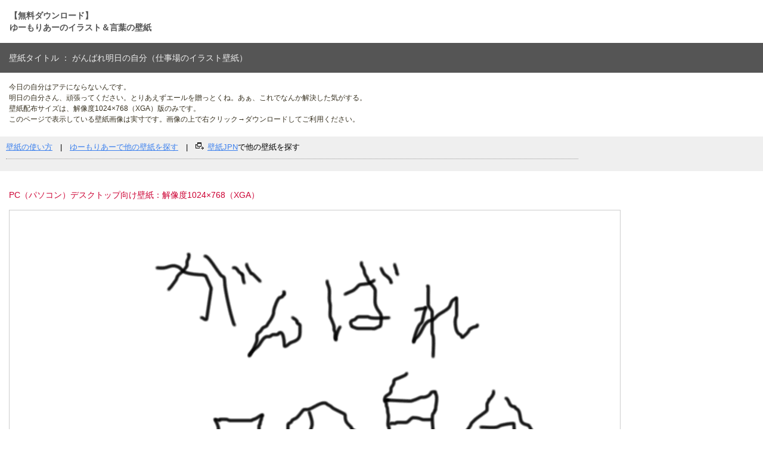

--- FILE ---
content_type: text/html
request_url: https://yumoria.com/kabegami/k200311_07.html
body_size: 2126
content:
<!DOCTYPE HTML PUBLIC "-//W3C//DTD HTML 4.01 Transitional//EN" "http://www.w3.org/TR/html4/loose.dtd">
<html xmlns="http://www.w3.org/1999/xhtml"
xmlns:og="http://ogp.me/ns#"
xmlns:fb="http://www.facebook.com/2008/fbml"><!-- InstanceBegin template="/Templates/kabegami.dwt" codeOutsideHTMLIsLocked="false" -->
<head>
<meta http-equiv="Content-Type" content="text/html; charset=utf-8">
<title>がんばれ明日の自分（仕事場のイラスト壁紙） | ゆーもりあーの無料イラスト壁紙</title>
<link rel="alternate" type="application/rss+xml" title="RSS" href="http://yumoria.com/yumo_rss.xml">
<link href="../css/y09kabegami.css" rel="stylesheet" type="text/css" media="all">
<!-- InstanceBeginEditable name="head" -->
<meta name="keywords" content="壁紙,イラスト,ダウンロード,無料">
<meta name="description" content="通りすがりの人に見られて楽しいイラストと言葉の壁紙です。">
<!-- InstanceEndEditable -->
<script type="text/javascript" src="https://apis.google.com/js/plusone.js">
  {lang: 'ja'}
</script>

<script type="text/javascript">
  var _gaq = _gaq || [];
  _gaq.push(['_setAccount', 'UA-1159090-1']);
  _gaq.push(['_trackPageview']);
  (function() {
    var ga = document.createElement('script'); ga.type = 'text/javascript'; ga.async = true;
    ga.src = ('https:' == document.location.protocol ? 'https://ssl' : 'http://www') + '.google-analytics.com/ga.js';
    var s = document.getElementsByTagName('script')[0]; s.parentNode.insertBefore(ga, s);
  })();
</script>
<!-- InstanceParam name="categori" type="text" value="仕事場のイラスト壁紙" -->
<!-- InstanceParam name="kabegami" type="text" value="がんばれ明日の自分" -->
<!-- InstanceParam name="file1" type="text" value="k200311_07" -->
<!-- InstanceParam name="file2" type="text" value="" -->
<!-- InstanceParam name="kabeSXGA" type="text" value="" -->

<meta property="og:title" content="がんばれ明日の自分" /> 
<meta property="og:type" content="website" /> 
<meta property="og:url" content="http://yumoria.com/kabegami/k200311_07.html" /> 
<meta property="og:image" content="http://yumoria.com/kabe/images/k200311_07sample.gif" /> 
<meta property="og:site_name" content="ゆーもりあー" />
<meta property="og:description" content="通りすがりの人に見られて楽しいイラストと言葉の壁紙です。" />
</head>

<body>
<table cellspacing="0" class="kabeHead">
<tr>
<th><h1>【無料ダウンロード】<br>
ゆーもりあーのイラスト＆言葉の壁紙</h1></th>
<td><script type="text/javascript"><!--
google_ad_client = "ca-pub-7719914663717715";
/* ゆもad_単独壁紙head */
google_ad_slot = "3016287886";
google_ad_width = 728;
google_ad_height = 90;
//-->
</script>
<script type="text/javascript"
src="http://pagead2.googlesyndication.com/pagead/show_ads.js">
</script></td>
</tr>
</table>

<h2>壁紙タイトル ： がんばれ明日の自分（仕事場のイラスト壁紙）</h2>
<p class="tag"><!-- InstanceBeginEditable name="EditRegion2" -->今日の自分はアテにならないんです。<br>
明日の自分さん、頑張ってください。とりあえずエールを贈っとくね。あぁ、これでなんか解決した気がする。<br>
壁紙配布サイズは、解像度1024×768（XGA）版のみです。<br>
このページで表示している壁紙画像は実寸です。画像の上で右クリック→ダウンロードしてご利用ください。<!-- InstanceEndEditable --></p>

<div class="gplus"><table cellspacing="0">
<tr>
<td class="dyn"><a href="/kabegami/howto.html">壁紙の使い方</a>　|　<a href="/kabe/index.html">ゆーもりあーで他の壁紙を探す</a>　|　<img src="/y09images/icon_newwin.gif" alt="" width="20" height="12"><a href="http://kabegami.jpn.org/rank.cgi?mode=r_link&amp;id=1034" target="_blank">壁紙JPN</a>で他の壁紙を探す</td>
</tr><tr><td class="ad">
<script type="text/javascript"><!--
google_ad_client = "pub-7719914663717715";
/* ゆも壁紙ヘッダunit_468x15 */
google_ad_slot = "0004858556";
google_ad_width = 468;
google_ad_height = 15;
//-->
</script>
<script type="text/javascript"
src="http://pagead2.googlesyndication.com/pagead/show_ads.js">
</script></td></tr>
</table>
</div>

<h3>PC（パソコン）デスクトップ向け壁紙：解像度1024×768（XGA）</h3>
<img src="../kabe/images/k200311_07.gif" alt="イラストPC壁紙：がんばれ明日の自分" width="1024" height="768" class="kabe">



<div id="wrapFoot">
<div class="wrapNavi">
<p><a href="/index.html">ゆーもりあーホームページ</a></p>
<p><a href="/yumo_info/index.html">ゆーもりあーとは？</a> | <a href="/yumo_info/faq.html">よくある質問</a> | <a href="/yumo_info/contact.html">お問い合わせ</a></p>
<!--／wrapNavi--></div>
<div id="wrapFootSub">Copyright &copy; YUMORIA All Rights Reserved. Since2003.03.22<!--／wrapFootSub--></div>
<!--／wrapFoot--></div>
</body>
<!-- InstanceEnd --></html>


--- FILE ---
content_type: text/css
request_url: https://yumoria.com/css/y09kabegami.css
body_size: 924
content:
/* CSS Document */
*{
text-align:left;
list-style:none outside;
font-style:normal;
font-weight:normal;
font-stretch:normal;
font-family:"�l�r �o�S�V�b�N",Osaka,"�q���M�m�p�S Pro W3",sans-serif;
}
html{
margin:0;
padding:0;
}
body{
margin:0;
padding:0;
}
h1{
margin:15px;
font-size:0.9em;
line-height:140%;
color:#555555;
font-weight:bold;
}
h2{
color:#3d3d3d;
font-size:0.9em;
line-height:140%;
margin:15px 0;
padding:15px;
background:#555555;
color:#efefef;
/*padding:1px 5px;*/
/*border-left:5px solid #FF3366;*/
}
h3{
font-size:0.9em;
line-height:140%;
color:#CC0033;
margin:30px 0 15px 15px;
}
div.tag{
font-size:0.75em;
color:#B0B0B0;
margin:10px 15px 30px 15px;
}
h4.tag{
display:inline;
font-size:100%;
font-weight:normal;
}
img.kabe{
display:block;
margin:5px 15px;
border:1px solid #cccccc;
}
p.tag{
width:700px;
font-size:0.75em;
color:#373120;
margin:5px 15px;
line-height:150%;
}
p.kategorie{
font-size:0.75em;
color:#373120;
margin:15px 15px;
line-height:150%;
}
p#copyRight{
padding:10px 0 0 0;
margin:5px 0;
color:#777777;
font-size:0.75em;
line-height:160%;
}
/**/
p#copyRight a:link{
color:#3399CC;
text-decoration:underline;
}
p#copyRight a:visited{
color:#CC3399;
text-decoration:underline;
}
p#copyRight a:hover{
color:#990000;
text-decoration:underline;
}
/**/

dl.kabegamiList dd{
margin:20px 15px;
font-size:0.8em;
}
h2.naked{
margin:20px 15px;
font-size:0.8em;
color:#003366;
}
p.naked{
margin:20px 15px;
font-size:0.8em;
color:#003366;
line-height:140%;
}
/*-------------------------*/
div.ele{
padding:15px;
background:#efefef;
}
/*-------------------------*/
.kabeWordsidx td{
vertical-align:top;
}
.kabeWordsidx td.dyn{
vertical-align:top;
padding:0 20px 0 0;
}
/*-------------------------*/
#wrapPan{
margin:15px;
}
#wrapPan p{
font-size:0.8em;
line-height:140%;
}
/*-------------------------*/
div.ggl{
margin:10px;
}
/*-------------------------*/
/*�ǎ��P�ƃy�[�W�p*/
table.kabeAdTbl{
width:1024px;
}
table.kabeAdTbl td{
vertical-align:top;
padding:0;
}
table.kabeAdTbl td p.tag{
margin:0px 15px 5px 15px;
line-height:150%;
}
/*-------------------------*/
#wrapKabeAd{
margin:20px 15px;
}
/**/
table.kabeHead{
margin:15px;
width:1024px;
}
table.kabeHead th{
width:296px;
}
table.kabeHead th h1{
margin:0;
}
/*-------------------------*/
.gplus{
margin:20px 0;
padding:10px;
background:#efefef;
}
.gplus table{
width:960px;
}
.gplus table td{
vertical-align:middle;
padding:0 0 10px 0;
}
.gplus table td.dyn{
font-size:0.8em;
}
.gplus table td.dyn a{
color:#3D81EE;
}
.gplus table td.ad{
border-top:1px dotted #999999;
padding:10px 0 0 0;
}
.gplus .korehanani{
font-size:0.7em;
}
/*-------------------------*/
#wrapFoot{
clear:both;
width:100%;
margin:60px 0 0 0;
background:#f8f8f8;
color:#333333;
}
#wrapFoot .wrapNavi{
padding:15px 20px;
line-height:160%;
}
#wrapFoot .wrapNavi p{
line-height:160%;
margin-bottom:15px;
font-size:12px;
}
#wrapFoot .wrapNavi em{
font-stretch:normal;
font-style:normal;
font-size:12px;
}
#wrapFoot .wrapNavi a:link{
color:#333333;
text-decoration:underline;
line-height:160%;
font-size:12px;
}
#wrapFoot .wrapNavi a:visited{
color:#333333;
text-decoration:underline;
line-height:160%;
}
#wrapFoot .wrapNavi a:hover{
color:#003399;
text-decoration:underline;
line-height:160%;
}
#wrapFoot #wrapFootSub{
padding:15px 20px;
font-size:12px;
}
/*-------------------------*/
/*end*/
